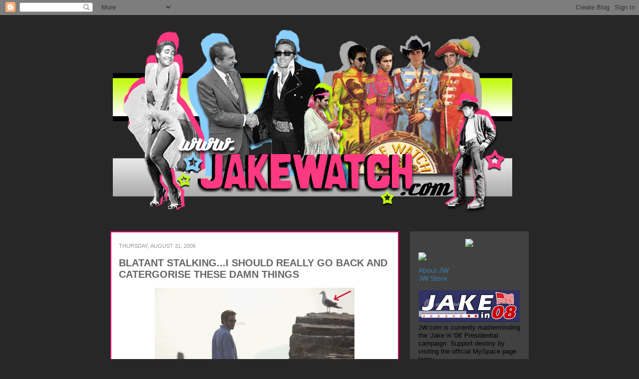

--- FILE ---
content_type: text/html; charset=UTF-8
request_url: https://jakegyllenhaalwatch.blogspot.com/2006/08/blatant-stalkingi-should-really-go.html?showComment=1157025120000
body_size: 19432
content:
<!DOCTYPE html>
<html class='v2' dir='ltr' lang='en'>
<head>
<link href='https://www.blogger.com/static/v1/widgets/4128112664-css_bundle_v2.css' rel='stylesheet' type='text/css'/>
<meta content='width=1100' name='viewport'/>
<meta content='text/html; charset=UTF-8' http-equiv='Content-Type'/>
<meta content='blogger' name='generator'/>
<link href='https://jakegyllenhaalwatch.blogspot.com/favicon.ico' rel='icon' type='image/x-icon'/>
<link href='https://jakegyllenhaalwatch.blogspot.com/2006/08/blatant-stalkingi-should-really-go.html' rel='canonical'/>
<link rel="alternate" type="application/atom+xml" title="Jake Watch | Stalking Jake Gyllenhaal Daily - Atom" href="https://jakegyllenhaalwatch.blogspot.com/feeds/posts/default" />
<link rel="alternate" type="application/rss+xml" title="Jake Watch | Stalking Jake Gyllenhaal Daily - RSS" href="https://jakegyllenhaalwatch.blogspot.com/feeds/posts/default?alt=rss" />
<link rel="service.post" type="application/atom+xml" title="Jake Watch | Stalking Jake Gyllenhaal Daily - Atom" href="https://www.blogger.com/feeds/25249736/posts/default" />

<link rel="alternate" type="application/atom+xml" title="Jake Watch | Stalking Jake Gyllenhaal Daily - Atom" href="https://jakegyllenhaalwatch.blogspot.com/feeds/115702291239208855/comments/default" />
<!--Can't find substitution for tag [blog.ieCssRetrofitLinks]-->
<link href='http://photos1.blogger.com/blogger/5405/2626/400/blantantstalkingnew.jpg' rel='image_src'/>
<meta content='https://jakegyllenhaalwatch.blogspot.com/2006/08/blatant-stalkingi-should-really-go.html' property='og:url'/>
<meta content='BLATANT STALKING...I SHOULD REALLY GO BACK AND CATERGORISE THESE DAMN THINGS' property='og:title'/>
<meta content='Aaah, we meet again, Seagull of Malevolence. I could assume that this is an act of revenge designed to make me glowing nuclear green with en...' property='og:description'/>
<meta content='https://lh3.googleusercontent.com/blogger_img_proxy/AEn0k_usDRNLRUFiKbwlJ-lQT2p0hoegI-atNN_PMUnMOCKLfwX9cPWQr8z3dpXPEabAdY5C4kh6Xdyw8-H90kvreRhuz7VY-cbRbbZxfvXXwaoO2mCRW9PjmpXnlBTTPxa1P1u5R4FLRb__Qc4KYg=w1200-h630-p-k-no-nu' property='og:image'/>
<title>Jake Watch | Stalking Jake Gyllenhaal Daily: BLATANT STALKING...I SHOULD REALLY GO BACK AND CATERGORISE THESE DAMN THINGS</title>
<style id='page-skin-1' type='text/css'><!--
/*
-----------------------------------------------
Blogger Template Style
Name:     Awesome Inc.
Designer: Tina Chen
URL:      tinachen.org
----------------------------------------------- */
/* Variable definitions
====================
<Variable name="keycolor" description="Main Color" type="color" default="#ffffff"/>
<Group description="Page" selector=".body-fauxcolumns-outer">
<Variable name="body.font" description="Font" type="font"
default="normal normal 13px Arial, Tahoma, Helvetica, FreeSans, sans-serif"/>
<Variable name="body.background.color" description="Background Color" type="color" default="#000000"/>
<Variable name="body.text.color" description="Text Color" type="color" default="#ffffff"/>
</Group>
<Group description="Links" selector=".main-inner">
<Variable name="link.color" description="Link Color" type="color" default="#888888"/>
<Variable name="link.visited.color" description="Visited Color" type="color" default="#444444"/>
<Variable name="link.hover.color" description="Hover Color" type="color" default="#cccccc"/>
</Group>
<Group description="Blog Title" selector=".header">
<Variable name="header.font" description="Title Font" type="font"
default="normal bold 40px Arial, Tahoma, Helvetica, FreeSans, sans-serif"/>
<Variable name="header.text.color" description="Title Color" type="color" default="#000000" />
<Variable name="header.background.color" description="Header Background" type="color" default="transparent" />
</Group>
<Group description="Blog Description" selector=".description">
<Variable name="description.font" description="Font" type="font"
default="normal normal 14px Arial, Tahoma, Helvetica, FreeSans, sans-serif"/>
<Variable name="description.text.color" description="Text Color" type="color"
default="#000000" />
</Group>
<Group description="Tabs Text" selector=".tabs-outer .PageList">
<Variable name="tabs.font" description="Font" type="font"
default="normal bold 14px Arial, Tahoma, Helvetica, FreeSans, sans-serif"/>
<Variable name="tabs.text.color" description="Text Color" type="color" default="#000000"/>
<Variable name="tabs.selected.text.color" description="Selected Color" type="color" default="#000000"/>
</Group>
<Group description="Tabs Background" selector=".tabs-outer .PageList">
<Variable name="tabs.background.color" description="Background Color" type="color" default="#141414"/>
<Variable name="tabs.selected.background.color" description="Selected Color" type="color" default="#444444"/>
<Variable name="tabs.border.color" description="Border Color" type="color" default="#ffffff"/>
</Group>
<Group description="Date Header" selector=".date-header">
<Variable name="date.font" description="Font" type="font"
default="normal normal 14px Arial, Tahoma, Helvetica, FreeSans, sans-serif"/>
<Variable name="date.text.color" description="Text Color" type="color" default="#666666"/>
<Variable name="date.border.color" description="Border Color" type="color" default="#ffffff"/>
</Group>
<Group description="Post Title" selector=".post">
<Variable name="post.title.font" description="Font" type="font"
default="normal bold 22px Arial, Tahoma, Helvetica, FreeSans, sans-serif"/>
<Variable name="post.title.text.color" description="Text Color" type="color" default="#000000"/>
</Group>
<Group description="Post Background" selector=".post">
<Variable name="post.background.color" description="Background Color" type="color" default="#ffffff" />
<Variable name="post.border.color" description="Border Color" type="color" default="#ffffff" />
<Variable name="post.border.bevel.color" description="Bevel Color" type="color" default="#ffffff"/>
</Group>
<Group description="Gadget Title" selector=".sidebar .widget">
<Variable name="widget.title.font" description="Font" type="font"
default="normal bold 14px Arial, Tahoma, Helvetica, FreeSans, sans-serif"/>
<Variable name="widget.title.text.color" description="Text Color" type="color" default="#999999"/>
</Group>
<Group description="Gadget Text" selector=".sidebar .widget">
<Variable name="widget.font" description="Font" type="font"
default="normal normal 14px Arial, Tahoma, Helvetica, FreeSans, sans-serif"/>
<Variable name="widget.text.color" description="Text Color" type="color" default="#999999"/>
<Variable name="widget.alternate.text.color" description="Alternate Color" type="color" default="#666666"/>
</Group>
<Group description="Gadget Links" selector=".sidebar .widget">
<Variable name="widget.link.color" description="Link Color" type="color" default="#3a7eaf"/>
<Variable name="widget.link.visited.color" description="Visited Color" type="color" default="#3a7eaf"/>
<Variable name="widget.link.hover.color" description="Hover Color" type="color" default="#ffffff"/>
</Group>
<Group description="Gadget Background" selector=".sidebar .widget">
<Variable name="widget.background.color" description="Background Color" type="color" default="#999999"/>
<Variable name="widget.border.color" description="Border Color" type="color" default="#222222"/>
<Variable name="widget.border.bevel.color" description="Bevel Color" type="color" default="#000000"/>
</Group>
<Group description="Sidebar Background" selector=".column-left-inner .column-right-inner">
<Variable name="widget.outer.background.color" description="Background Color" type="color" default="transparent" />
</Group>
<Group description="Images" selector=".main-inner">
<Variable name="image.background.color" description="Background Color" type="color" default="transparent"/>
<Variable name="image.border.color" description="Border Color" type="color" default="transparent"/>
</Group>
<Group description="Feed" selector=".blog-feeds">
<Variable name="feed.text.color" description="Text Color" type="color" default="#000000"/>
</Group>
<Group description="Feed Links" selector=".blog-feeds">
<Variable name="feed.link.color" description="Link Color" type="color" default="#3a7eaf"/>
<Variable name="feed.link.visited.color" description="Visited Color" type="color" default="#3a7eaf"/>
<Variable name="feed.link.hover.color" description="Hover Color" type="color" default="#ffffff"/>
</Group>
<Group description="Pager" selector=".blog-pager">
<Variable name="pager.background.color" description="Background Color" type="color" default="#ffffff" />
</Group>
<Group description="Footer" selector=".footer-outer">
<Variable name="footer.background.color" description="Background Color" type="color" default="#414141" />
<Variable name="footer.text.color" description="Text Color" type="color" default="#000000" />
</Group>
<Variable name="title.shadow.spread" description="Title Shadow" type="length" default="-1px"/>
<Variable name="body.background" description="Body Background" type="background"
color="#282728"
default="$(color) none repeat scroll top left"/>
<Variable name="tabs.background.gradient" description="Tabs Background Gradient" type="url"
default="none"/>
<Variable name="header.background.gradient" description="Header Background Gradient" type="url" default="none" />
<Variable name="header.padding.top" description="Header Top Padding" type="length" default="22px" />
<Variable name="header.margin.top" description="Header Top Margin" type="length" default="0" />
<Variable name="header.margin.bottom" description="Header Bottom Margin" type="length" default="0" />
<Variable name="widget.padding.top" description="Widget Padding Top" type="length" default="8px" />
<Variable name="widget.padding.side" description="Widget Padding Side" type="length" default="0px" />
<Variable name="widget.outer.margin.top" description="Widget Top Margin" type="length" default="0" />
<Variable name="widget.outer.background.gradient" description="Gradient" type="url" default="none" />
<Variable name="widget.border.radius" description="Gadget Border Radius" type="length" default="0" />
<Variable name="outer.shadow.spread" description="Outer Shadow Size" type="length" default="0" />
<Variable name="date.header.border.radius.top" description="Date Header Border Radius Top" type="length" default="0" />
<Variable name="date.header.position" description="Date Header Position" type="length" default="15px" />
<Variable name="date.space" description="Date Space" type="length" default="30px" />
<Variable name="date.position" description="Date Float" type="string" default="static" />
<Variable name="date.padding.bottom" description="Date Padding Bottom" type="length" default="0" />
<Variable name="date.border.size" description="Date Border Size" type="length" default="0" />
<Variable name="date.background" description="Date Background" type="background" color="transparent"
default="$(color) none no-repeat scroll top left" />
<Variable name="date.last.space.bottom" description="Date Last Space Bottom" type="length"
default="20px" />
<Variable name="date.last.border.radius.bottom" description="Date Last bottom radius" type="length" default="0" />
<Variable name="post.first.padding.top" description="First Post Padding Top" type="length" default="0" />
<Variable name="image.shadow.spread" description="Image Shadow Size" type="length" default="0"/>
<Variable name="image.border.radius" description="Image Border Radius" type="length" default="0"/>
<Variable name="separator.outdent" description="Separator Outdent" type="length" default="15px" />
<Variable name="title.separator.border.size" description="Widget Title Border Size" type="length" default="2px" />
<Variable name="list.separator.border.size" description="List Separator Border Size" type="length" default="1px" />
<Variable name="shadow.spread" description="Shadow Size" type="length" default="0"/>
<Variable name="startSide" description="Side where text starts in blog language" type="automatic" default="left"/>
<Variable name="endSide" description="Side where text ends in blog language" type="automatic" default="right"/>
<Variable name="date.side" description="Side where date header is placed" type="string" default="right"/>
<Variable name="pager.border.radius.top" description="Pager Border Top Radius" type="length" default="0" />
<Variable name="pager.space.top" description="Pager Top Space" type="length" default="1em" />
<Variable name="footer.background.gradient" description="Background Gradient" type="url" default="none" />
*/
/* Content
----------------------------------------------- */
body {
font: normal normal 13px Verdana, Geneva, sans-serif;;
color: #000000;
background: #282728 none repeat scroll top left;
}
html body .content-outer {
min-width: 0;
max-width: 100%;
width: 100%;
}
a:link {
text-decoration: none;
color: #3a7eaf;
}
a:visited {
text-decoration: none;
color: #3a7eaf;
}
a:hover {
text-decoration: underline;
color: #ffffff;
}
.body-fauxcolumn-outer .cap-top {
position: absolute;
z-index: 1;
height: 276px;
width: 100%;
}
/* Columns
----------------------------------------------- */
.content-inner {
padding: 0;
}
.header-inner .section {
margin: 0 16px;
}
.tabs-inner .section {
margin: 0 16px;
}
.main-inner {
padding-top: 30px;
}
.main-inner .column-center-inner,
.main-inner .column-left-inner,
.main-inner .column-right-inner {
padding: 0 0px;
}
*+html body .main-inner .column-center-inner {
margin-top: -30px;
}
#layout .main-inner .column-center-inner {
margin-top: 0;
}
/* Header
----------------------------------------------- */
.header-outer {
margin: 0 0 0 0;
}
.Header h1 {
font: normal bold 40px Verdana, Geneva, sans-serif;;
color: #000000;
text-shadow: 0 0 -1px #000000;
}
.Header h1 a {
color: #000000;
}
.Header .description {
font: normal normal 14px Arial, Tahoma, Helvetica, FreeSans, sans-serif;
color: #000000;
}
.header-inner .Header .titlewrapper,
.header-inner .Header .descriptionwrapper {
padding-left: 0;
padding-right: 0;
margin-bottom: 0;
}
.header-inner .Header .titlewrapper {
padding-top: 22px;
}
/* Tabs
----------------------------------------------- */
.tabs-outer {
overflow: hidden;
position: relative;
}
#layout .tabs-outer {
overflow: visible;
}
.tabs-cap-top, .tabs-cap-bottom {
position: absolute;
width: 100%;
border-top: 2px solid #444444;
}
.tabs-cap-bottom {
bottom: 0;
}
.tabs-inner .widget li a {
display: inline-block;
margin: 0;
padding: .6em 1.5em;
font: normal bold 14px Arial, Tahoma, Helvetica, FreeSans, sans-serif;
color: #000000;
border-top: 2px solid #444444;
border-bottom: 2px solid #444444;
border-left: 2px solid #444444;
}
.tabs-inner .widget li:last-child a {
border-right: 2px solid #444444;
}
/* Headings
----------------------------------------------- */
h2 {
font: normal bold 14px Verdana, Geneva, sans-serif;;
color: #ffffff;
}
/* Widgets
----------------------------------------------- */
.main-inner .section {
margin: 0 27px;
padding: 0;
}
.main-inner .column-left-outer,
.main-inner .column-right-outer {
margin-top: 0;
}
#layout .main-inner .column-left-outer,
#layout .main-inner .column-right-outer {
margin-top: 0;
}
.main-inner .column-left-inner,
.main-inner .column-right-inner {
background: #282728 repeat 0 0;
-moz-box-shadow: 0 0 0 rgba(0, 0, 0, .2);
-webkit-box-shadow: 0 0 0 rgba(0, 0, 0, .2);
-goog-ms-box-shadow: 0 0 0 rgba(0, 0, 0, .2);
box-shadow: 0 0 0 rgba(0, 0, 0, .2);
-moz-border-radius: 0;
-webkit-border-radius: 0;
-goog-ms-border-radius: 0;
border-radius: 0;
}
#layout .main-inner .column-left-inner,
#layout .main-inner .column-right-inner {
margin-top: 0;
}
.sidebar .widget {
font: normal normal 14px Verdana, Geneva, sans-serif;;
color: #999999;
}
.sidebar .widget a:link {
color: #3a7eaf;
}
.sidebar .widget a:visited {
color: #3a7eaf;
}
.sidebar .widget a:hover {
color: #ffffff;
}
.sidebar .widget h2 {
text-shadow: 0 0 -1px #000000;
}
.main-inner .widget {
background-color: #414141;
border-top: 15px solid #414141;
border-right: 2px solid #414141;
border-left: 2px solid #414141;
border-bottom: 2px solid #414141;
padding: 0 15px 8px;
margin: 0px -16px;
-moz-box-shadow: 0 0 0px rgba(0, 0, 0, .2);
-webkit-box-shadow: 0 0 0px rgba(0, 0, 0, .2);
-goog-ms-box-shadow: 0 0 0px rgba(0, 0, 0, .2);
box-shadow: 0 0 0px rgba(0, 0, 0, .2);
-moz-border-radius: 0;
-webkit-border-radius: 0;
-goog-ms-border-radius: 0;
border-radius: 0;
}
.main-inner .widget h2 {
margin: 0 -0px;
padding: .6em 0px .5em;
border-bottom: 2px solid transparent;
}
.footer-inner .widget h2 {
padding: 0 0 .4em;
border-bottom: 0px solid #414141;
}
.main-inner .widget h2 + div, .footer-inner .widget h2 + div {
border-top: 2px solid #ffffff;
padding-top: 8px;
}
.main-inner .widget .widget-content {
margin: 0 -0px;
padding: 0px 0px 0;
}
.main-inner .widget ul, .main-inner .widget #ArchiveList ul.flat {
margin: -8px -15px 0;
padding: 0;
list-style: none;
}
.main-inner .widget #ArchiveList {
margin: -8px 0 0;
}
.main-inner .widget ul li, .main-inner .widget #ArchiveList ul.flat li {
padding: .5em 15px;
text-indent: 0;
color: #414141;
border-top: 1px solid #414141;
border-bottom: 0px solid #414141;
}
.main-inner .widget #ArchiveList ul li {
padding-top: .25em;
padding-bottom: .25em;
}
.main-inner .widget ul li:first-child, .main-inner .widget #ArchiveList ul.flat li:first-child {
border-top: none;
}
.main-inner .widget ul li:last-child, .main-inner .widget #ArchiveList ul.flat li:last-child {
border-bottom: none;
}
.post-body {
position: relative;
}
.main-inner .widget .post-body ul {
padding: 0 2.5em;
margin: .5em 0;
list-style: disc;
}
.main-inner .widget .post-body ul li {
padding: 0.25em 0;
margin-bottom: .25em;
color: #414141;
border: none;
}
.footer-inner .widget ul {
padding: 0;
list-style: none;
}
.widget .zippy {
color: #666666;
}
/* Posts
----------------------------------------------- */
body .main-inner .Blog {
padding: 0px;
margin-bottom: 1em;
background-color: transparent;
border: none;
-moz-box-shadow: 0 0 0 rgba(0, 0, 0, 0);
-webkit-box-shadow: 0 0 0 rgba(0, 0, 0, 0);
-goog-ms-box-shadow: 0 0 0 rgba(0, 0, 0, 0);
box-shadow: 0 0 0 rgba(0, 0, 0, 0);
}
.main-inner .section:last-child .Blog:last-child {
padding: 0;
margin-bottom: 1em;
}
.main-inner .widget h2.date-header {
margin: 15px -15px 0px;
padding: 0 0 0 0;
font: normal normal 11px Verdana, Geneva, sans-serif;;
color: #999999;
text-transform:uppercase;
background: transparent none no-repeat scroll top left;
border-top: 0 solid #444444;
border-bottom: 2px solid transparent;
-moz-border-radius-topleft: 0;
-moz-border-radius-topright: 0;
-webkit-border-top-left-radius: 0;
-webkit-border-top-right-radius: 0;
border-top-left-radius: 0;
border-top-right-radius: 0;
position: static;
bottom: 100%;
right: 15px;
text-shadow: 0 0 -1px #000000;
}
.main-inner .widget h2.date-header span {
font: normal normal 11px Verdana, Geneva, sans-serif;;
display: block;
padding: .5em 15px;
border-left: 0 solid #444444;
border-right: 0 solid #444444;
}
.date-outer {
position: relative;
margin: 30px 0 20px;
padding: 0 15px;
background-color: #ffffff;
border: 2px solid #f30c74;
-moz-box-shadow: 0 0 0px rgba(0, 0, 0, .2);
-webkit-box-shadow: 0 0 0px rgba(0, 0, 0, .2);
-goog-ms-box-shadow: 0 0 0px rgba(0, 0, 0, .2);
box-shadow: 0 0 0px rgba(0, 0, 0, .2);
-moz-border-radius: 0;
-webkit-border-radius: 0;
-goog-ms-border-radius: 0;
border-radius: 0;
}
.date-outer:first-child {
margin-top: 0;
}
.date-outer:last-child {
margin-bottom: 20px;
-moz-border-radius-bottomleft: 0;
-moz-border-radius-bottomright: 0;
-webkit-border-bottom-left-radius: 0;
-webkit-border-bottom-right-radius: 0;
-goog-ms-border-bottom-left-radius: 0;
-goog-ms-border-bottom-right-radius: 0;
border-bottom-left-radius: 0;
border-bottom-right-radius: 0;
}
.date-posts {
margin: 0 -0px;
padding: 0 0px;
clear: both;
}
.post-outer, .inline-ad {
border-top: 5px solid #eeeeee;
margin: 0 -0px;
padding: 5px 0px;
}
.post-outer {
padding-bottom: 10px;
}
.post-outer:first-child {
padding-top: 0;
border-top: none;
}
.post-outer:last-child, .inline-ad:last-child {
border-bottom: none;
}
.post-body {
position: relative;
}
.post-body img {
padding: px;
background: transparent;
border: 2px solid transparent;
-moz-box-shadow: 0 0 0 rgba(0, 0, 0, .2);
-webkit-box-shadow: 0 0 0 rgba(0, 0, 0, .2);
box-shadow: 0 0 0 rgba(0, 0, 0, .2);
-moz-border-radius: 0;
-webkit-border-radius: 0;
border-radius: 0;
}
h3.post-title, h4 {
font: normal bold 20px Verdana, Geneva, sans-serif;;
color: #666666;
}
h3.post-title a {
font: normal bold 20px Verdana, Geneva, sans-serif;;
color: #666666;
}
h3.post-title a:hover {
color: #ffffff;
text-decoration: underline;
}
.post-header {
margin: 0 0 1em;
}
.post-body {
line-height: 1.4;
}
.post-outer h2 {
color: #000000;
}
.post-footer {
margin: 1.5em 0 0;
font-size: 78%;
text-transform:uppercase;
}
#blog-pager {
padding: 0px;
font-size: 120%;
background-color: #414141;
border: 2px solid #414141;
-moz-box-shadow: 0 0 0px rgba(0, 0, 0, .2);
-webkit-box-shadow: 0 0 0px rgba(0, 0, 0, .2);
-goog-ms-box-shadow: 0 0 0px rgba(0, 0, 0, .2);
box-shadow: 0 0 0px rgba(0, 0, 0, .2);
-moz-border-radius: 0;
-webkit-border-radius: 0;
-goog-ms-border-radius: 0;
border-radius: 0;
-moz-border-radius-topleft: 0;
-moz-border-radius-topright: 0;
-webkit-border-top-left-radius: 0;
-webkit-border-top-right-radius: 0;
-goog-ms-border-top-left-radius: 0;
-goog-ms-border-top-right-radius: 0;
border-top-left-radius: 0;
border-top-right-radius-topright: 0;
margin-top: 1em;
}
.blog-feeds, .post-feeds {
margin: 1em 0;
text-align: center;
color: #000000;
}
.blog-feeds a, .post-feeds a {
color: #3a7eaf;
}
.blog-feeds a:visited, .post-feeds a:visited {
color: #3a7eaf;
}
.blog-feeds a:hover, .post-feeds a:hover {
color: #ffffff;
}
.post-outer .comments {
margin-top: 2em;
}
/* Footer
----------------------------------------------- */
.footer-outer {
margin: -0px 0 -1px;
padding: 0px 0 0;
color: #000000;
overflow: hidden;
}
.footer-fauxborder-left {
border-top: 2px solid #ffffff;
}
-moz-box-shadow: 0 0 0px rgba(0, 0, 0, .2);
-webkit-box-shadow: 0 0 0px rgba(0, 0, 0, .2);
-goog-ms-box-shadow: 0 0 0px rgba(0, 0, 0, .2);
box-shadow: 0 0 0px rgba(0, 0, 0, .2);
margin: 0 -0px;
}

--></style>
<style id='template-skin-1' type='text/css'><!--
body {
min-width: 860px;
}
.content-outer, .content-fauxcolumn-outer, .region-inner {
min-width: 860px;
max-width: 860px;
_width: 860px;
}
.main-inner .columns {
padding-left: 0px;
padding-right: 260px;
}
.main-inner .fauxcolumn-center-outer {
left: 0px;
right: 260px;
/* IE6 does not respect left and right together */
_width: expression(this.parentNode.offsetWidth -
parseInt("0px") -
parseInt("260px") + 'px');
}
.main-inner .fauxcolumn-left-outer {
width: 0px;
}
.main-inner .fauxcolumn-right-outer {
width: 260px;
}
.main-inner .column-left-outer {
width: 0px;
right: 100%;
margin-left: -0px;
}
.main-inner .column-right-outer {
width: 260px;
margin-right: -260px;
}
#layout {
min-width: 0;
}
#layout .content-outer {
min-width: 0;
width: 800px;
}
#layout .region-inner {
min-width: 0;
width: auto;
}
body#layout div.add_widget {
padding: 8px;
}
body#layout div.add_widget a {
margin-left: 32px;
}
--></style>
<link href='https://www.blogger.com/dyn-css/authorization.css?targetBlogID=25249736&amp;zx=476c9e46-cede-44a5-ad71-085a8090f284' media='none' onload='if(media!=&#39;all&#39;)media=&#39;all&#39;' rel='stylesheet'/><noscript><link href='https://www.blogger.com/dyn-css/authorization.css?targetBlogID=25249736&amp;zx=476c9e46-cede-44a5-ad71-085a8090f284' rel='stylesheet'/></noscript>
<meta name='google-adsense-platform-account' content='ca-host-pub-1556223355139109'/>
<meta name='google-adsense-platform-domain' content='blogspot.com'/>

</head>
<body class='loading'>
<div class='navbar section' id='navbar' name='Navbar'><div class='widget Navbar' data-version='1' id='Navbar1'><script type="text/javascript">
    function setAttributeOnload(object, attribute, val) {
      if(window.addEventListener) {
        window.addEventListener('load',
          function(){ object[attribute] = val; }, false);
      } else {
        window.attachEvent('onload', function(){ object[attribute] = val; });
      }
    }
  </script>
<div id="navbar-iframe-container"></div>
<script type="text/javascript" src="https://apis.google.com/js/platform.js"></script>
<script type="text/javascript">
      gapi.load("gapi.iframes:gapi.iframes.style.bubble", function() {
        if (gapi.iframes && gapi.iframes.getContext) {
          gapi.iframes.getContext().openChild({
              url: 'https://www.blogger.com/navbar/25249736?po\x3d115702291239208855\x26origin\x3dhttps://jakegyllenhaalwatch.blogspot.com',
              where: document.getElementById("navbar-iframe-container"),
              id: "navbar-iframe"
          });
        }
      });
    </script><script type="text/javascript">
(function() {
var script = document.createElement('script');
script.type = 'text/javascript';
script.src = '//pagead2.googlesyndication.com/pagead/js/google_top_exp.js';
var head = document.getElementsByTagName('head')[0];
if (head) {
head.appendChild(script);
}})();
</script>
</div></div>
<div class='body-fauxcolumns'>
<div class='fauxcolumn-outer body-fauxcolumn-outer'>
<div class='cap-top'>
<div class='cap-left'></div>
<div class='cap-right'></div>
</div>
<div class='fauxborder-left'>
<div class='fauxborder-right'></div>
<div class='fauxcolumn-inner'>
</div>
</div>
<div class='cap-bottom'>
<div class='cap-left'></div>
<div class='cap-right'></div>
</div>
</div>
</div>
<div class='content'>
<div class='content-fauxcolumns'>
<div class='fauxcolumn-outer content-fauxcolumn-outer'>
<div class='cap-top'>
<div class='cap-left'></div>
<div class='cap-right'></div>
</div>
<div class='fauxborder-left'>
<div class='fauxborder-right'></div>
<div class='fauxcolumn-inner'>
</div>
</div>
<div class='cap-bottom'>
<div class='cap-left'></div>
<div class='cap-right'></div>
</div>
</div>
</div>
<div class='content-outer'>
<div class='content-cap-top cap-top'>
<div class='cap-left'></div>
<div class='cap-right'></div>
</div>
<div class='fauxborder-left content-fauxborder-left'>
<div class='fauxborder-right content-fauxborder-right'></div>
<div class='content-inner'>
<header>
<div class='header-outer'>
<div class='header-cap-top cap-top'>
<div class='cap-left'></div>
<div class='cap-right'></div>
</div>
<div class='fauxborder-left header-fauxborder-left'>
<div class='fauxborder-right header-fauxborder-right'></div>
<div class='region-inner header-inner'>
<div class='header section' id='header' name='Header'><div class='widget Header' data-version='1' id='Header1'>
<div id='header-inner'>
<a href='https://jakegyllenhaalwatch.blogspot.com/' style='display: block'>
<img alt='Jake Watch | Stalking Jake Gyllenhaal Daily' height='404px; ' id='Header1_headerimg' src='https://blogger.googleusercontent.com/img/b/R29vZ2xl/AVvXsEhEPyAD0LucNM1OUhU2hJka0d46TU-HHuuoeI83rGGQ6o61le4Sa2MjLTqC_ZJvF4a8l7uP3-xHHMBGJLi9TfedUDcZYx6gg3Xa1U4qP1viBGq1SmivI6tY0CIq3oZuz526XxZIJw/s1600/sgtbannergrey800+2012.png' style='display: block' width='800px; '/>
</a>
</div>
</div></div>
</div>
</div>
<div class='header-cap-bottom cap-bottom'>
<div class='cap-left'></div>
<div class='cap-right'></div>
</div>
</div>
</header>
<div class='tabs-outer'>
<div class='tabs-cap-top cap-top'>
<div class='cap-left'></div>
<div class='cap-right'></div>
</div>
<div class='fauxborder-left tabs-fauxborder-left'>
<div class='fauxborder-right tabs-fauxborder-right'></div>
<div class='region-inner tabs-inner'>
<div class='tabs no-items section' id='crosscol' name='Cross-Column'></div>
<div class='tabs no-items section' id='crosscol-overflow' name='Cross-Column 2'></div>
</div>
</div>
<div class='tabs-cap-bottom cap-bottom'>
<div class='cap-left'></div>
<div class='cap-right'></div>
</div>
</div>
<div class='main-outer'>
<div class='main-cap-top cap-top'>
<div class='cap-left'></div>
<div class='cap-right'></div>
</div>
<div class='fauxborder-left main-fauxborder-left'>
<div class='fauxborder-right main-fauxborder-right'></div>
<div class='region-inner main-inner'>
<div class='columns fauxcolumns'>
<div class='fauxcolumn-outer fauxcolumn-center-outer'>
<div class='cap-top'>
<div class='cap-left'></div>
<div class='cap-right'></div>
</div>
<div class='fauxborder-left'>
<div class='fauxborder-right'></div>
<div class='fauxcolumn-inner'>
</div>
</div>
<div class='cap-bottom'>
<div class='cap-left'></div>
<div class='cap-right'></div>
</div>
</div>
<div class='fauxcolumn-outer fauxcolumn-left-outer'>
<div class='cap-top'>
<div class='cap-left'></div>
<div class='cap-right'></div>
</div>
<div class='fauxborder-left'>
<div class='fauxborder-right'></div>
<div class='fauxcolumn-inner'>
</div>
</div>
<div class='cap-bottom'>
<div class='cap-left'></div>
<div class='cap-right'></div>
</div>
</div>
<div class='fauxcolumn-outer fauxcolumn-right-outer'>
<div class='cap-top'>
<div class='cap-left'></div>
<div class='cap-right'></div>
</div>
<div class='fauxborder-left'>
<div class='fauxborder-right'></div>
<div class='fauxcolumn-inner'>
</div>
</div>
<div class='cap-bottom'>
<div class='cap-left'></div>
<div class='cap-right'></div>
</div>
</div>
<!-- corrects IE6 width calculation -->
<div class='columns-inner'>
<div class='column-center-outer'>
<div class='column-center-inner'>
<div class='main section' id='main' name='Main'><div class='widget Blog' data-version='1' id='Blog1'>
<div class='blog-posts hfeed'>

          <div class="date-outer">
        
<h2 class='date-header'><span>Thursday, August 31, 2006</span></h2>

          <div class="date-posts">
        
<div class='post-outer'>
<div class='post hentry'>
<a name='115702291239208855'></a>
<h3 class='post-title entry-title'>
<a href='https://jakegyllenhaalwatch.blogspot.com/2006/08/blatant-stalkingi-should-really-go.html'>BLATANT STALKING...I SHOULD REALLY GO BACK AND CATERGORISE THESE DAMN THINGS</a>
</h3>
<div class='post-header'>
<div class='post-header-line-1'></div>
</div>
<div class='post-body entry-content'>
<a href="//photos1.blogger.com/blogger/5405/2626/1600/blantantstalkingnew.jpg"><img alt="" border="0" src="//photos1.blogger.com/blogger/5405/2626/400/blantantstalkingnew.jpg" style="DISPLAY: block; MARGIN: 0px auto 10px; CURSOR: hand; TEXT-ALIGN: center"></a>Aaah, we meet again, Seagull of Malevolence. I could assume that this is an act of revenge designed to make me glowing nuclear green with envy...but no, I'm not <em>that</em> self involved. I realise the world doesn't revolve around me. It obviously revolves around Jake Gyllenhaal. I can see this is merely a case of BLATANT STALKING.<br /><br />I can accept that this is in no way a retaliation to that time you flew into the back of my head on Aberdovey beach. Remember that? I am also going to make no connection between this and that time you sent one of your blackbird minions into my bedroom to scare the living fuck out of me which resulted in a trip to the A&E.<br /><br />Nah. I'm cool. Just know that I hate you Seagull of Malevolence and I will seek my vengeance. Especially after this stunt.
<div style='clear: both;'></div>
</div>
<div class='post-footer'>
<div class='post-footer-line post-footer-line-1'><span class='post-author vcard'>
Posted by
<span class='fn'>britpopbaby</span>
</span>
<span class='post-timestamp'>
at
<a class='timestamp-link' href='https://jakegyllenhaalwatch.blogspot.com/2006/08/blatant-stalkingi-should-really-go.html' rel='bookmark' title='permanent link'><abbr class='published' title='2006-08-31T11:58:00+01:00'>11:58 AM</abbr></a>
</span>
<span class='post-comment-link'>
</span>
<span class='post-icons'>
<span class='item-action'>
<a href='https://www.blogger.com/email-post/25249736/115702291239208855' title='Email Post'>
<img alt="" class="icon-action" height="13" src="//img1.blogblog.com/img/icon18_email.gif" width="18">
</a>
</span>
<span class='item-control blog-admin pid-823673499'>
<a href='https://www.blogger.com/post-edit.g?blogID=25249736&postID=115702291239208855&from=pencil' title='Edit Post'>
<img alt='' class='icon-action' height='18' src='https://resources.blogblog.com/img/icon18_edit_allbkg.gif' width='18'/>
</a>
</span>
</span>
<div class='post-share-buttons'>
<a class='goog-inline-block share-button sb-email' href='https://www.blogger.com/share-post.g?blogID=25249736&postID=115702291239208855&target=email' target='_blank' title='Email This'><span class='share-button-link-text'>Email This</span></a><a class='goog-inline-block share-button sb-blog' href='https://www.blogger.com/share-post.g?blogID=25249736&postID=115702291239208855&target=blog' onclick='window.open(this.href, "_blank", "height=270,width=475"); return false;' target='_blank' title='BlogThis!'><span class='share-button-link-text'>BlogThis!</span></a><a class='goog-inline-block share-button sb-twitter' href='https://www.blogger.com/share-post.g?blogID=25249736&postID=115702291239208855&target=twitter' target='_blank' title='Share to X'><span class='share-button-link-text'>Share to X</span></a><a class='goog-inline-block share-button sb-facebook' href='https://www.blogger.com/share-post.g?blogID=25249736&postID=115702291239208855&target=facebook' onclick='window.open(this.href, "_blank", "height=430,width=640"); return false;' target='_blank' title='Share to Facebook'><span class='share-button-link-text'>Share to Facebook</span></a><a class='goog-inline-block share-button sb-pinterest' href='https://www.blogger.com/share-post.g?blogID=25249736&postID=115702291239208855&target=pinterest' target='_blank' title='Share to Pinterest'><span class='share-button-link-text'>Share to Pinterest</span></a>
</div>
</div>
<div class='post-footer-line post-footer-line-2'><span class='post-labels'>
</span>
</div>
<div class='post-footer-line post-footer-line-3'><span class='post-location'>
</span>
</div>
</div>
</div>
<div class='comments' id='comments'>
<a name='comments'></a>
<h4>23 comments:</h4>
<div id='Blog1_comments-block-wrapper'>
<dl class='' id='comments-block'>
<dt class='comment-author blogger-comment-icon' id='c115702326255102046'>
<a name='c115702326255102046'></a>
<a href='https://www.blogger.com/profile/17016530815936258273' rel='nofollow'>Jess</a>
said...
</dt>
<dd class='comment-body' id='Blog1_cmt-115702326255102046'>
<p>
This is CLASSIC!<BR/><BR/><I>Seagull of Malevolence</I><BR/><BR/>LMAO!!
</p>
</dd>
<dd class='comment-footer'>
<span class='comment-timestamp'>
<a href='https://jakegyllenhaalwatch.blogspot.com/2006/08/blatant-stalkingi-should-really-go.html?showComment=1157023260000#c115702326255102046' title='comment permalink'>
12:21 PM GMT+1
</a>
<span class='item-control blog-admin pid-1693351022'>
<a class='comment-delete' href='https://www.blogger.com/comment/delete/25249736/115702326255102046' title='Delete Comment'>
<img src='https://resources.blogblog.com/img/icon_delete13.gif'/>
</a>
</span>
</span>
</dd>
<dt class='comment-author blogger-comment-icon' id='c115702495266712796'>
<a name='c115702495266712796'></a>
<a href='https://www.blogger.com/profile/15198455465405759241' rel='nofollow'>salailama</a>
said...
</dt>
<dd class='comment-body' id='Blog1_cmt-115702495266712796'>
<p>
ugh, i hate birds. seagulls, esp are such a nuisance, like flying rodents. i can hear them now...<BR/>"Mine! Mine! Mine! Mine! Mine!"
</p>
</dd>
<dd class='comment-footer'>
<span class='comment-timestamp'>
<a href='https://jakegyllenhaalwatch.blogspot.com/2006/08/blatant-stalkingi-should-really-go.html?showComment=1157024940000#c115702495266712796' title='comment permalink'>
12:49 PM GMT+1
</a>
<span class='item-control blog-admin pid-1402332042'>
<a class='comment-delete' href='https://www.blogger.com/comment/delete/25249736/115702495266712796' title='Delete Comment'>
<img src='https://resources.blogblog.com/img/icon_delete13.gif'/>
</a>
</span>
</span>
</dd>
<dt class='comment-author anon-comment-icon' id='c115702646231922212'>
<a name='c115702646231922212'></a>
Anonymous
said...
</dt>
<dd class='comment-body' id='Blog1_cmt-115702646231922212'>
<p>
This reminds me of the scene in the movie where the kids are singing that song, the teacher looks out the window and sees ALL those blackbirds beginning to assemble on the playground for the assault.. there are millions...and then the children leave very quietly, except someone screams and the birds attack and the teacher gets pecked to death...they always seem to send one sinister gull ahead for recon...I'm worried....do they have these things on MV?
</p>
</dd>
<dd class='comment-footer'>
<span class='comment-timestamp'>
<a href='https://jakegyllenhaalwatch.blogspot.com/2006/08/blatant-stalkingi-should-really-go.html?showComment=1157026440000#c115702646231922212' title='comment permalink'>
1:14 PM GMT+1
</a>
<span class='item-control blog-admin pid-367632114'>
<a class='comment-delete' href='https://www.blogger.com/comment/delete/25249736/115702646231922212' title='Delete Comment'>
<img src='https://resources.blogblog.com/img/icon_delete13.gif'/>
</a>
</span>
</span>
</dd>
<dt class='comment-author blogger-comment-icon' id='c115702851955887637'>
<a name='c115702851955887637'></a>
<a href='https://www.blogger.com/profile/03970160938991513702' rel='nofollow'>mrs_dalloway</a>
said...
</dt>
<dd class='comment-body' id='Blog1_cmt-115702851955887637'>
<p>
Hey,remember the bird webcam?I think I miss it.<BR/><BR/>About seagulls in general,I like them cause I think they look poetic.However,this one in particular is more active and more involved than it should,so..dude,keep the distance!
</p>
</dd>
<dd class='comment-footer'>
<span class='comment-timestamp'>
<a href='https://jakegyllenhaalwatch.blogspot.com/2006/08/blatant-stalkingi-should-really-go.html?showComment=1157028480000#c115702851955887637' title='comment permalink'>
1:48 PM GMT+1
</a>
<span class='item-control blog-admin pid-41352310'>
<a class='comment-delete' href='https://www.blogger.com/comment/delete/25249736/115702851955887637' title='Delete Comment'>
<img src='https://resources.blogblog.com/img/icon_delete13.gif'/>
</a>
</span>
</span>
</dd>
<dt class='comment-author blogger-comment-icon' id='c115702922736885853'>
<a name='c115702922736885853'></a>
<a href='https://www.blogger.com/profile/05176712913154679740' rel='nofollow'>Anna</a>
said...
</dt>
<dd class='comment-body' id='Blog1_cmt-115702922736885853'>
<p>
Seagulls are nothing but rats with wings. How dare they approach The Sex and The Father of The Sex in such a disrespectful way???<BR/><BR/>;-)
</p>
</dd>
<dd class='comment-footer'>
<span class='comment-timestamp'>
<a href='https://jakegyllenhaalwatch.blogspot.com/2006/08/blatant-stalkingi-should-really-go.html?showComment=1157029200000#c115702922736885853' title='comment permalink'>
2:00 PM GMT+1
</a>
<span class='item-control blog-admin pid-1234994601'>
<a class='comment-delete' href='https://www.blogger.com/comment/delete/25249736/115702922736885853' title='Delete Comment'>
<img src='https://resources.blogblog.com/img/icon_delete13.gif'/>
</a>
</span>
</span>
</dd>
<dt class='comment-author blog-author blogger-comment-icon' id='c115703061709091204'>
<a name='c115703061709091204'></a>
<a href='https://www.blogger.com/profile/13761434453341152193' rel='nofollow'>Becky Heineke</a>
said...
</dt>
<dd class='comment-body' id='Blog1_cmt-115703061709091204'>
<p>
TBL, I had a similar experience with a great blue heron, a bird which is three feet tall.  You can only imagine that horrors that go along with a bird of that size.  I realize now it was the bird community trying to stop me from my future work as a Jake Watch agent, but I would never have known were it not for this post.  Excellent work, brits!
</p>
</dd>
<dd class='comment-footer'>
<span class='comment-timestamp'>
<a href='https://jakegyllenhaalwatch.blogspot.com/2006/08/blatant-stalkingi-should-really-go.html?showComment=1157030580000#c115703061709091204' title='comment permalink'>
2:23 PM GMT+1
</a>
<span class='item-control blog-admin pid-594011822'>
<a class='comment-delete' href='https://www.blogger.com/comment/delete/25249736/115703061709091204' title='Delete Comment'>
<img src='https://resources.blogblog.com/img/icon_delete13.gif'/>
</a>
</span>
</span>
</dd>
<dt class='comment-author blogger-comment-icon' id='c115703138134979683'>
<a name='c115703138134979683'></a>
<a href='https://www.blogger.com/profile/06902165640305276490' rel='nofollow'>cina</a>
said...
</dt>
<dd class='comment-body' id='Blog1_cmt-115703138134979683'>
<p>
LMAO!!! Brilliant. :-D
</p>
</dd>
<dd class='comment-footer'>
<span class='comment-timestamp'>
<a href='https://jakegyllenhaalwatch.blogspot.com/2006/08/blatant-stalkingi-should-really-go.html?showComment=1157031360000#c115703138134979683' title='comment permalink'>
2:36 PM GMT+1
</a>
<span class='item-control blog-admin pid-1145115567'>
<a class='comment-delete' href='https://www.blogger.com/comment/delete/25249736/115703138134979683' title='Delete Comment'>
<img src='https://resources.blogblog.com/img/icon_delete13.gif'/>
</a>
</span>
</span>
</dd>
<dt class='comment-author blogger-comment-icon' id='c115703155694527716'>
<a name='c115703155694527716'></a>
<a href='https://www.blogger.com/profile/15198455465405759241' rel='nofollow'>salailama</a>
said...
</dt>
<dd class='comment-body' id='Blog1_cmt-115703155694527716'>
<p>
i read that the denise richards-richie sambora balcony photos were taken by paparazzi posing as DIVERS, so they had no idea they were being stalked. i was like, WTF, they hire divers for this stuff now? what's next, seagulls? indeed, is that a blinking red light i see in the beak? agents, we have some serious work to do to guard the gyllenfamily from these evil birds!
</p>
</dd>
<dd class='comment-footer'>
<span class='comment-timestamp'>
<a href='https://jakegyllenhaalwatch.blogspot.com/2006/08/blatant-stalkingi-should-really-go.html?showComment=1157031540000#c115703155694527716' title='comment permalink'>
2:39 PM GMT+1
</a>
<span class='item-control blog-admin pid-1402332042'>
<a class='comment-delete' href='https://www.blogger.com/comment/delete/25249736/115703155694527716' title='Delete Comment'>
<img src='https://resources.blogblog.com/img/icon_delete13.gif'/>
</a>
</span>
</span>
</dd>
<dt class='comment-author anon-comment-icon' id='c115703268269872563'>
<a name='c115703268269872563'></a>
Anonymous
said...
</dt>
<dd class='comment-body' id='Blog1_cmt-115703268269872563'>
<p>
My God, will the handsomeness never stop? Despite the informal situation, Jake looks almost professionally posed in a deliberately casual stance, partly turned away from the camera. The pictures from this little family outing could have been used to sell outdoor clothing. ("Mr. Gyllenhaal is wearing our All-Weather Squall jacket with pima cotton lining (p. 2) and our cargo pants (p. 11) in Light Tuscan Olive.") <BR/><BR/>As for the seagull, it's fallen victim to interspecies infatuation. Now it's going to want Jake to become a seagull, too. It's wondering: Why are Jake's publicists lying, saying that he's human, when deep inside, he's really avian? The seagull is standing vigil, watching & waiting for the day when Jake holds a press conference & comes out as a bird. (Like in the movie "Birdy.")<BR/><BR/>Personally, I love seagulls. But they look better in flight than when doing anything else. They have perfect aerodynamic design.
</p>
</dd>
<dd class='comment-footer'>
<span class='comment-timestamp'>
<a href='https://jakegyllenhaalwatch.blogspot.com/2006/08/blatant-stalkingi-should-really-go.html?showComment=1157032680000#c115703268269872563' title='comment permalink'>
2:58 PM GMT+1
</a>
<span class='item-control blog-admin pid-367632114'>
<a class='comment-delete' href='https://www.blogger.com/comment/delete/25249736/115703268269872563' title='Delete Comment'>
<img src='https://resources.blogblog.com/img/icon_delete13.gif'/>
</a>
</span>
</span>
</dd>
<dt class='comment-author anon-comment-icon' id='c115703456597894867'>
<a name='c115703456597894867'></a>
Anonymous
said...
</dt>
<dd class='comment-body' id='Blog1_cmt-115703456597894867'>
<p>
I accidentally ran over a pigeon yesterday - does that help the cause?
</p>
</dd>
<dd class='comment-footer'>
<span class='comment-timestamp'>
<a href='https://jakegyllenhaalwatch.blogspot.com/2006/08/blatant-stalkingi-should-really-go.html?showComment=1157034540000#c115703456597894867' title='comment permalink'>
3:29 PM GMT+1
</a>
<span class='item-control blog-admin pid-367632114'>
<a class='comment-delete' href='https://www.blogger.com/comment/delete/25249736/115703456597894867' title='Delete Comment'>
<img src='https://resources.blogblog.com/img/icon_delete13.gif'/>
</a>
</span>
</span>
</dd>
<dt class='comment-author blog-author blogger-comment-icon' id='c115703545538934362'>
<a name='c115703545538934362'></a>
<a href='https://www.blogger.com/profile/04444074574966465657' rel='nofollow'>britpopbaby</a>
said...
</dt>
<dd class='comment-body' id='Blog1_cmt-115703545538934362'>
<p>
Most definitely, katie. I love animals but birds must fucking die unless they're like parrots that can talk.
</p>
</dd>
<dd class='comment-footer'>
<span class='comment-timestamp'>
<a href='https://jakegyllenhaalwatch.blogspot.com/2006/08/blatant-stalkingi-should-really-go.html?showComment=1157035440000#c115703545538934362' title='comment permalink'>
3:44 PM GMT+1
</a>
<span class='item-control blog-admin pid-823673499'>
<a class='comment-delete' href='https://www.blogger.com/comment/delete/25249736/115703545538934362' title='Delete Comment'>
<img src='https://resources.blogblog.com/img/icon_delete13.gif'/>
</a>
</span>
</span>
</dd>
<dt class='comment-author blogger-comment-icon' id='c115703559319514942'>
<a name='c115703559319514942'></a>
<a href='https://www.blogger.com/profile/15198455465405759241' rel='nofollow'>salailama</a>
said...
</dt>
<dd class='comment-body' id='Blog1_cmt-115703559319514942'>
<p>
katie, omg, that's like the seinfeld episode? anyone know what i'm talking about?
</p>
</dd>
<dd class='comment-footer'>
<span class='comment-timestamp'>
<a href='https://jakegyllenhaalwatch.blogspot.com/2006/08/blatant-stalkingi-should-really-go.html?showComment=1157035560000#c115703559319514942' title='comment permalink'>
3:46 PM GMT+1
</a>
<span class='item-control blog-admin pid-1402332042'>
<a class='comment-delete' href='https://www.blogger.com/comment/delete/25249736/115703559319514942' title='Delete Comment'>
<img src='https://resources.blogblog.com/img/icon_delete13.gif'/>
</a>
</span>
</span>
</dd>
<dt class='comment-author blogger-comment-icon' id='c115703750847775648'>
<a name='c115703750847775648'></a>
<a href='https://www.blogger.com/profile/09196491564642160029' rel='nofollow'>DKBB</a>
said...
</dt>
<dd class='comment-body' id='Blog1_cmt-115703750847775648'>
<p>
Phoebe is so right, this one is CLASSIC, britpop! You need a "best of" category, and this one should definitely be in it! ;)
</p>
</dd>
<dd class='comment-footer'>
<span class='comment-timestamp'>
<a href='https://jakegyllenhaalwatch.blogspot.com/2006/08/blatant-stalkingi-should-really-go.html?showComment=1157037480000#c115703750847775648' title='comment permalink'>
4:18 PM GMT+1
</a>
<span class='item-control blog-admin pid-1801624243'>
<a class='comment-delete' href='https://www.blogger.com/comment/delete/25249736/115703750847775648' title='Delete Comment'>
<img src='https://resources.blogblog.com/img/icon_delete13.gif'/>
</a>
</span>
</span>
</dd>
<dt class='comment-author blog-author blogger-comment-icon' id='c115703903008784853'>
<a name='c115703903008784853'></a>
<a href='https://www.blogger.com/profile/04444074574966465657' rel='nofollow'>britpopbaby</a>
said...
</dt>
<dd class='comment-body' id='Blog1_cmt-115703903008784853'>
<p>
Funny you should say that, dkbb. I've just spent a good proportion of my time and sanity collecting all the 'blatant stalkings' together. They look all nice and pretty under 'Features'.<BR/><BR/>And a best of you say? Hmmm...
</p>
</dd>
<dd class='comment-footer'>
<span class='comment-timestamp'>
<a href='https://jakegyllenhaalwatch.blogspot.com/2006/08/blatant-stalkingi-should-really-go.html?showComment=1157038980000#c115703903008784853' title='comment permalink'>
4:43 PM GMT+1
</a>
<span class='item-control blog-admin pid-823673499'>
<a class='comment-delete' href='https://www.blogger.com/comment/delete/25249736/115703903008784853' title='Delete Comment'>
<img src='https://resources.blogblog.com/img/icon_delete13.gif'/>
</a>
</span>
</span>
</dd>
<dt class='comment-author blogger-comment-icon' id='c115703913491265304'>
<a name='c115703913491265304'></a>
<a href='https://www.blogger.com/profile/10751036975211669642' rel='nofollow'>Weirdland</a>
said...
</dt>
<dd class='comment-body' id='Blog1_cmt-115703913491265304'>
<p>
I hate going to downtown in my city, near the port where there is a <I>plague</I> of doves <I>everywhere</I>, thanks I'm not a spy target.
</p>
</dd>
<dd class='comment-footer'>
<span class='comment-timestamp'>
<a href='https://jakegyllenhaalwatch.blogspot.com/2006/08/blatant-stalkingi-should-really-go.html?showComment=1157039100000#c115703913491265304' title='comment permalink'>
4:45 PM GMT+1
</a>
<span class='item-control blog-admin pid-1166844509'>
<a class='comment-delete' href='https://www.blogger.com/comment/delete/25249736/115703913491265304' title='Delete Comment'>
<img src='https://resources.blogblog.com/img/icon_delete13.gif'/>
</a>
</span>
</span>
</dd>
<dt class='comment-author anon-comment-icon' id='c115704149964063249'>
<a name='c115704149964063249'></a>
Anonymous
said...
</dt>
<dd class='comment-body' id='Blog1_cmt-115704149964063249'>
<p>
I love you guys and I love these posts, but where is Jake? :(
</p>
</dd>
<dd class='comment-footer'>
<span class='comment-timestamp'>
<a href='https://jakegyllenhaalwatch.blogspot.com/2006/08/blatant-stalkingi-should-really-go.html?showComment=1157041440000#c115704149964063249' title='comment permalink'>
5:24 PM GMT+1
</a>
<span class='item-control blog-admin pid-367632114'>
<a class='comment-delete' href='https://www.blogger.com/comment/delete/25249736/115704149964063249' title='Delete Comment'>
<img src='https://resources.blogblog.com/img/icon_delete13.gif'/>
</a>
</span>
</span>
</dd>
<dt class='comment-author blogger-comment-icon' id='c115704362990317831'>
<a name='c115704362990317831'></a>
<a href='https://www.blogger.com/profile/06902165640305276490' rel='nofollow'>cina</a>
said...
</dt>
<dd class='comment-body' id='Blog1_cmt-115704362990317831'>
<p>
Honestly, that seagull is working for me. I trained him, just as I trained Atticus. LOL! ;-)
</p>
</dd>
<dd class='comment-footer'>
<span class='comment-timestamp'>
<a href='https://jakegyllenhaalwatch.blogspot.com/2006/08/blatant-stalkingi-should-really-go.html?showComment=1157043600000#c115704362990317831' title='comment permalink'>
6:00 PM GMT+1
</a>
<span class='item-control blog-admin pid-1145115567'>
<a class='comment-delete' href='https://www.blogger.com/comment/delete/25249736/115704362990317831' title='Delete Comment'>
<img src='https://resources.blogblog.com/img/icon_delete13.gif'/>
</a>
</span>
</span>
</dd>
<dt class='comment-author anon-comment-icon' id='c115704372996961185'>
<a name='c115704372996961185'></a>
Anonymous
said...
</dt>
<dd class='comment-body' id='Blog1_cmt-115704372996961185'>
<p>
<I>"not wolves ...rather da woofves."</I><BR/><BR/>dtanks you.
</p>
</dd>
<dd class='comment-footer'>
<span class='comment-timestamp'>
<a href='https://jakegyllenhaalwatch.blogspot.com/2006/08/blatant-stalkingi-should-really-go.html?showComment=1157043720000#c115704372996961185' title='comment permalink'>
6:02 PM GMT+1
</a>
<span class='item-control blog-admin pid-367632114'>
<a class='comment-delete' href='https://www.blogger.com/comment/delete/25249736/115704372996961185' title='Delete Comment'>
<img src='https://resources.blogblog.com/img/icon_delete13.gif'/>
</a>
</span>
</span>
</dd>
<dt class='comment-author anon-comment-icon' id='c115704449661379044'>
<a name='c115704449661379044'></a>
Anonymous
said...
</dt>
<dd class='comment-body' id='Blog1_cmt-115704449661379044'>
<p>
<I>Whatever became of that group from down under "Flock of Seagulls"?</I><BR/><BR/>Still around and touring.<BR/><BR/>http://www.oz.net/~davester/AFOS/<BR/><BR/>Now that some 80's hairstyle -<BR/><BR/>http://tinyurl.co.uk/koya
</p>
</dd>
<dd class='comment-footer'>
<span class='comment-timestamp'>
<a href='https://jakegyllenhaalwatch.blogspot.com/2006/08/blatant-stalkingi-should-really-go.html?showComment=1157044440000#c115704449661379044' title='comment permalink'>
6:14 PM GMT+1
</a>
<span class='item-control blog-admin pid-367632114'>
<a class='comment-delete' href='https://www.blogger.com/comment/delete/25249736/115704449661379044' title='Delete Comment'>
<img src='https://resources.blogblog.com/img/icon_delete13.gif'/>
</a>
</span>
</span>
</dd>
<dt class='comment-author blogger-comment-icon' id='c115704737246849492'>
<a name='c115704737246849492'></a>
<a href='https://www.blogger.com/profile/16779935202244657868' rel='nofollow'>Ninni</a>
said...
</dt>
<dd class='comment-body' id='Blog1_cmt-115704737246849492'>
<p>
Last night I had a dream in which I chased remote controlled sea gulls and   now I see this....it's a sign! (but a sign of what?)
</p>
</dd>
<dd class='comment-footer'>
<span class='comment-timestamp'>
<a href='https://jakegyllenhaalwatch.blogspot.com/2006/08/blatant-stalkingi-should-really-go.html?showComment=1157047320000#c115704737246849492' title='comment permalink'>
7:02 PM GMT+1
</a>
<span class='item-control blog-admin pid-694393066'>
<a class='comment-delete' href='https://www.blogger.com/comment/delete/25249736/115704737246849492' title='Delete Comment'>
<img src='https://resources.blogblog.com/img/icon_delete13.gif'/>
</a>
</span>
</span>
</dd>
<dt class='comment-author anon-comment-icon' id='c115704745710092270'>
<a name='c115704745710092270'></a>
Anonymous
said...
</dt>
<dd class='comment-body' id='Blog1_cmt-115704745710092270'>
<p>
A dedication from the oldies radio station in honor of this picture of Jake G. with a seagull.<BR/><BR/>"Why do birds suddenly appear<BR/>Every time you are near?<BR/>Just like me <BR/>They long to be<BR/>Close to you."
</p>
</dd>
<dd class='comment-footer'>
<span class='comment-timestamp'>
<a href='https://jakegyllenhaalwatch.blogspot.com/2006/08/blatant-stalkingi-should-really-go.html?showComment=1157047440000#c115704745710092270' title='comment permalink'>
7:04 PM GMT+1
</a>
<span class='item-control blog-admin pid-367632114'>
<a class='comment-delete' href='https://www.blogger.com/comment/delete/25249736/115704745710092270' title='Delete Comment'>
<img src='https://resources.blogblog.com/img/icon_delete13.gif'/>
</a>
</span>
</span>
</dd>
<dt class='comment-author anon-comment-icon' id='c115706690578097917'>
<a name='c115706690578097917'></a>
Anonymous
said...
</dt>
<dd class='comment-body' id='Blog1_cmt-115706690578097917'>
<p>
oh my god!! I am LMAO at all of these posts. :-><BR/><BR/>Speaking of Seinfeld, remember the one where a bird flies into Elaine's giant freak head? Jake's head is kinda big. Maybe the seagull is plotting an attack on Jake's head.
</p>
</dd>
<dd class='comment-footer'>
<span class='comment-timestamp'>
<a href='https://jakegyllenhaalwatch.blogspot.com/2006/08/blatant-stalkingi-should-really-go.html?showComment=1157066880000#c115706690578097917' title='comment permalink'>
12:28 AM GMT+1
</a>
<span class='item-control blog-admin pid-367632114'>
<a class='comment-delete' href='https://www.blogger.com/comment/delete/25249736/115706690578097917' title='Delete Comment'>
<img src='https://resources.blogblog.com/img/icon_delete13.gif'/>
</a>
</span>
</span>
</dd>
<dt class='comment-author blogger-comment-icon' id='c115709239002264590'>
<a name='c115709239002264590'></a>
<a href='https://www.blogger.com/profile/08887827558562704991' rel='nofollow'>Moon</a>
said...
</dt>
<dd class='comment-body' id='Blog1_cmt-115709239002264590'>
<p>
LOL! Now, that's just too funny! :p
</p>
</dd>
<dd class='comment-footer'>
<span class='comment-timestamp'>
<a href='https://jakegyllenhaalwatch.blogspot.com/2006/08/blatant-stalkingi-should-really-go.html?showComment=1157092380000#c115709239002264590' title='comment permalink'>
7:33 AM GMT+1
</a>
<span class='item-control blog-admin pid-198726031'>
<a class='comment-delete' href='https://www.blogger.com/comment/delete/25249736/115709239002264590' title='Delete Comment'>
<img src='https://resources.blogblog.com/img/icon_delete13.gif'/>
</a>
</span>
</span>
</dd>
</dl>
</div>
<p class='comment-footer'>
<a href='https://www.blogger.com/comment/fullpage/post/25249736/115702291239208855' onclick=''>Post a Comment</a>
</p>
</div>
</div>

        </div></div>
      
</div>
<div class='blog-pager' id='blog-pager'>
<span id='blog-pager-newer-link'>
<a class='blog-pager-newer-link' href='https://jakegyllenhaalwatch.blogspot.com/2006/08/post-secret-grand-finale.html' id='Blog1_blog-pager-newer-link' title='Newer Post'>Newer Post</a>
</span>
<span id='blog-pager-older-link'>
<a class='blog-pager-older-link' href='https://jakegyllenhaalwatch.blogspot.com/2006/08/well-im-just-going-to-pretend-this.html' id='Blog1_blog-pager-older-link' title='Older Post'>Older Post</a>
</span>
<a class='home-link' href='https://jakegyllenhaalwatch.blogspot.com/'>Home</a>
</div>
<div class='clear'></div>
<div class='post-feeds'>
<div class='feed-links'>
Subscribe to:
<a class='feed-link' href='https://jakegyllenhaalwatch.blogspot.com/feeds/115702291239208855/comments/default' target='_blank' type='application/atom+xml'>Post Comments (Atom)</a>
</div>
</div>
</div></div>
</div>
</div>
<div class='column-left-outer'>
<div class='column-left-inner'>
<aside>
</aside>
</div>
</div>
<div class='column-right-outer'>
<div class='column-right-inner'>
<aside>
<div class='sidebar section' id='sidebar-right-1'><div class='widget HTML' data-version='1' id='HTML1'>
<div class='widget-content'>
<div align="center"><img src="https://lh3.googleusercontent.com/blogger_img_proxy/AEn0k_us1vgs-y9FGJYM-5ocelKrYtEWxpg5M7lYlzUUlVc43Jn8r9rSjNVdIwUQWTl1uVW1xWYcN-YIjSZtf3JGVq4Os0CQjtWtQ5oDLjkB6RGgAVuvo1JH6y_cLG13TQTB=s0-d"></div>
<h2 class="sidebar-title"><img src="https://lh3.googleusercontent.com/blogger_img_proxy/AEn0k_t_SNUjYHRLZfX4mP2oFEFz8CvSNVCpDPQxzKsHjBA9SlfOsQg_10B-PgO5y05z-EZSim4glZ29ch-SyNJRF3x7pWklf4yK8n40j_mTP4AfcGz8wazil4C5xZwdAg=s0-d"></h2>
<a href="http://jakegyllenhaalwatch.blogspot.com/2007/01/coming-soon.html">About JW</a><br />
<a href="http://jakegyllenhaalwatch.blogspot.com/2007/01/testing.html">JW Store</a><br /><br />
<div align="center">
<a href="http://www.myspace.com/gyllenhaalforpresident"><img src="https://lh3.googleusercontent.com/blogger_img_proxy/AEn0k_tGD2tf7Vj8sx0N2UVY1tSJw7I_wEHGzP4ZCmcznr-DGjnSodCrneQ2JV3VH2odRq6IlaKHB5GRFGLiaggHV8Hm4eYET-wcUM59DPpFEgeBql3nqAqFTykKKIsYfUZwJz2T-r6qb3rR8LRGz6M=s0-d"></a></div>
<font color="black"><font size="2">JW.com is currently masterminding the 'Jake in '08' Presidential campaign. Support destiny by visiting the official MySpace page today.</font color></font size>  
<br />
<h2 class="sidebar-title"><img src="https://lh3.googleusercontent.com/blogger_img_proxy/AEn0k_u-h823tu9TMTpoEkhbFLQN6ipg5gLgyb8xBkwI-rDla6N2BgZbr1XRI20EWadLdh4lItlvurSrDFD72r22Yw7Em9p2H1cY6r6hUToz9csrmC8HlqpEULj44vfG=s0-d"></h2>
<a href="mailto:prophecygirl@jakewatch.com">Email</a><br />
<a href="http://www.myspace.com/jakewatch">MySpace</a><br />
<a href="http://jakewatch.conforums.com/index.cgi">Forum</a><br />
<h2 class="sidebar-title"><img src="https://lh3.googleusercontent.com/blogger_img_proxy/AEn0k_vArS42fv_LmdjxLO95If2_1wrPn30Wmm2SRtHa8Qnp0VTVAprjQk40Qjt6xqkUm9mNUuT8nUltLrcomTWRicx_dAOTfh82grXUiGDID1QeCMYNsQ1p1g9h1sZ8cg=s0-d"></h2>
<a href="http://jakegyllenhaalwatch.blogspot.com/2006/11/biography.html"><img src="https://lh3.googleusercontent.com/blogger_img_proxy/AEn0k_u9xIl6jG2dz-u2dCRCgW-CYKYJpIpyV7CKK0ZK6pinRemnZ25sn1ry_0b-fwyYAPNthguuEXnRvaDrSflerHV0Ap-2fTLuaoOpt4TePZRf2shBG379H3_emedP=s0-d" alt="Biography"></a><a href="http://jakegyllenhaalwatch.blogspot.com/2006/08/filmography.html"><img src="https://lh3.googleusercontent.com/blogger_img_proxy/AEn0k_uB60vJpwrkPuxiCK30H6tfzC8l8LS0J52FvfdG-zZJ_2QTnL0nQ23I2kK1-Pw8LmSu8yx7l3jxy3vX_xxozLMj81D5ObKqwDLxoZkPmobxnQWotj01UdwcO-Yr89Y=s0-d" alt="Filmography"></a><a href="http://jakegyllenhaalwatch.blogspot.com/2007/01/quotes.html"><img src="https://lh3.googleusercontent.com/blogger_img_proxy/AEn0k_s5sb1zJaqFPVziBoOqpvn4MHUpiItzkgwj4Pm3aFSAf101SeCZC3sIOh-brI7xAKeyFIHbyybAbXfcmFfxSf3gbAiMi-YBkIEYl6NVIW8JiyTxJM6sh6N-6ynOXYOxXw=s0-d" alt="Quotes"></a><img src="https://lh3.googleusercontent.com/blogger_img_proxy/AEn0k_vHjjBFEqpabuB2Gldr61FvMoOwKBI67pmhMy9C3kmmphxHjWhX4dR6hxT4rFPNON89KjG3KkrW6lSc3WoqAWHWyw8waWAv1aoZxPWQvBTzbH-2Sfz26Ch7sgt1JmMLTRA=s0-d" alt="Causes">
<h2 class="sidebar-title"><img src="https://lh3.googleusercontent.com/blogger_img_proxy/AEn0k_sXaRXsBD1xAWtBmsEKHsiEHev55o98-932mNbbwjiAQafm2fd3vfPBmZP3K2KhAvBmX79LXZzEMA8x2ekL3soH4bMHsefr12GPI8RgagNi3yFcAvODbVUudfyp=s0-d"></h2>
<img src="https://lh3.googleusercontent.com/blogger_img_proxy/AEn0k_vPwt5eZqNm-ZTmFF1iI_jnctVVBMj-XO1zUcCHndx_Xo3iGJMzowd9AQhcvZ5fL-uaVNntPfPHkcXSU7yiaQchtKo-4DtzJwmqAfeVKyFBlEwPpgFijxFt3LuAIz1xCw=s0-d">
<h2 class="sidebar-title"><img src="https://lh3.googleusercontent.com/blogger_img_proxy/AEn0k_tlUN-J1lqhGBJhG3gAL4uZNdJ3GpSoicXmtmT9nmfQMV36EIdpQ2ILKJHaY3NDwLHkXnnfj_auTKQntbODmA2-Kf1Kv8fPWKiVmlxxw2ha8MyEkd7LYD8=s0-d"></h2>
<a href="http://feeds.feedburner.com/JakeWatch">Feedburner</a>
<a href="http://technorati.com/faves?sub=addfavbtn&amp;add=http://jakegyllenhaalwatch.blogspot.com">Technorati</a>
<h2 class="sidebar-title"><img src="https://lh3.googleusercontent.com/blogger_img_proxy/AEn0k_vjHywX4YeG6bR0K8i0WJ8Cvh6wtybHqgekJkkFrqS6Izj8F2qFHQp_Qi0m-N5zg5K4fBVY9fwIAQAYX5Y1mTUMJTjK9CMsrgE6LHxUSkSVYgGWHdtpV8tDDFA=s0-d"></h2>
<a href="http://thegildedmoose.blogspot.com"><img src="https://lh3.googleusercontent.com/blogger_img_proxy/AEn0k_s38yznAZ_ea5C7k10dO_qHCcsyx_M_R5G08S5i6-BtlEjaCFGW6TgAnAy1yU3sx8LCd-8-fxzoQK80fV5VVuI92ce0E_Ixq3yPGheewQxyQGyVDIUBaA=s0-d" alt="The Gilded Moose"></a><a href="http://justjared.buzznet.com"><img src="https://lh3.googleusercontent.com/blogger_img_proxy/AEn0k_sIHptKV2xzIgx1gF2JF1vH_SKcXCnZ1OX1kQcnKpMN3zLWrRYYdiM3ywuIg9HiWzh3I9FamKYj6ZRLnb754FYMkxDV9YttzMPt0vGBHhjZIclLRT-vkVD0_YRr=s0-d" alt="Just Jared"></a><a href="http://www.heatworld.com"><img src="https://lh3.googleusercontent.com/blogger_img_proxy/AEn0k_uVcVAdrTSYxpzU5B4nE1lfzBU71EmQ7uTxySoK7JHxU3qRLZp4_X5XDY3u49A7JTX8AEJIY6oPAgOw-4oV-Ibduanqcf7DFPRPM3gnFiIgpP7akFZMrQ=s0-d" alt="Heat World"></a><a href="http://jakesboysbigbadblog.blogspot.com/"><img src="https://lh3.googleusercontent.com/blogger_img_proxy/AEn0k_sljsopyYxvZstaepkb6fSRPNCeKLBL1wXed7uVWgedQtiSTEBcB7c9PXP0U-4a9zSD45rKggMej8oolYJVC9vMMm6lINLxp_8kaUEC0ZJ9c5oWCKn91A=s0-d" alt="The Big Bad Blog"></a><a href="http://abermonamour.blogspot.com"><img src="https://lh3.googleusercontent.com/blogger_img_proxy/AEn0k_v9Scfg7I5lhifS4MQTZSz4LdAha0xBN5VZxlZpmdCkTQMlln2dCpDwEAPyI8wVsvC7L3CY0BhL4N7C9ppZQeQ3hFLKc4bT8flbzPf2OKI0Te6_kFHPjQ=s0-d" alt="Aber Mon Amour"></a><a href="http://www.obeythepurebreed.com"><img src="https://lh3.googleusercontent.com/blogger_img_proxy/AEn0k_v1h5CGE2nZhUeGCzT_6BI0EgjyRWEA3KljXyvyiHmUfvRheZZ6zdOqAp0SAGl-h6P8HXmqPjnrMdPHQor7pFYIsIOvnFtVKHX3GJ3ty2aa4Au8bg=s0-d" alt="Dogs of War"></a>
<a href="http://www.comoox.com/"><img src="https://lh3.googleusercontent.com/blogger_img_proxy/AEn0k_syGaao_5Ls9jdu1_oTV7yXxk9gbHArfKD5j3gq95N1Dw9Av69PzLKMWw1zUfEDI8oxAO6Wy2r4hvtSeAu1Vd9Lu2rIOmjoNJIOZndF693kyAz07ubyOqI=s0-d" alt="Where Is My Cat?"></a><a href="http://wetforwent.wordpress.com/"><img src="https://lh3.googleusercontent.com/blogger_img_proxy/AEn0k_sHyw1APd8yLgB07pkCf2RlL_zE1yXGdzq4cXj2UOVziL2661Mk7ZfoxfQ7709N8XLJFpByQV0CC2HfJbW0h05xHEXbomGSUUbYXM8dF4G7eAi4bf9E=s0-d" alt="Wet For Went"></a><a href="http://www.puggle.org"><img src="https://lh3.googleusercontent.com/blogger_img_proxy/AEn0k_siIcJj4FmNJlUiwjI-uxZHzh-Tg0GXjUABqHmLTYBAwHFcdu9DEPAnyTdfQZ2FF5QRvYq3OwXtZC-eArzasdyGIBI5mrk9z4lYl5BPVi4y-Z4SIs0zrc141g=s0-d" alt="Puggle.org"></a><a href="http://tastefulsociety.com"><img src="https://lh3.googleusercontent.com/blogger_img_proxy/AEn0k_sv-HXkafprZtPc-OJdl4bMr9TDbfaxaYJ7xoxyLhby4IWJ2c23Om_or6NBWruONT80j-WkDtiDhtzfH9blveKRzWXHmBp53rJUbbV6n2nh85b0-rI=s0-d" alt="Tasteful Society"></a><a href="http://www.kennethwilliams.org"><img src="https://lh3.googleusercontent.com/blogger_img_proxy/AEn0k_t6RH6Vm0We0j8Y5V_dwGWl5vaUqjLMXrzofEmdXEys9sOr__iAYAi3jxGtO4GpoDiK0KDDK2YRVKX04trYgAfKGXDzo3pcE4VDiLj36S8HYwWqQEyOePLy4g=s0-d" alt="Kenneth Willams Fan"></a><a href="http://www.waxhoff.com"><img src="https://lh3.googleusercontent.com/blogger_img_proxy/AEn0k_vtjYgtv2uMdwzwLlS2Xv3EDetnxcGIg3zSZBIJtLbIjZr15x4GIPfSJedM5faW0SkDdfr77rYYHOZfE_8PfBJsxgiRrqVuub5tLlWIE7dt9s4Vs3I=s0-d" alt="Wax Hoff"></a>
<a href="http://www.peggster.net/"><img src="https://lh3.googleusercontent.com/blogger_img_proxy/AEn0k_tbAnh-xu2X9Jltdkt2NC8D8qUKcVI-eAViheU5KD8vVoOiDWoBTS7N4ENmBly3STwlhcG9ylQza9LbdSbYGdlgI7W4flXPIK4AQOE5oq99kUOik7Dndw=s0-d" alt="Peggster"></a><a href="http://www.thebosh.com/"><img src="https://lh3.googleusercontent.com/blogger_img_proxy/AEn0k_tlMWWDKRh5Hit80gtDT7rurvlIa2lvHlv4jT7eDVnCPBfMkW8x4lQkVAoNFFdl9swJVah48t_0hhT_sPTCAhxDlPH9_Uo7Epfn1zvS4sIwKosyJBAc9A=s0-d" alt="The Bosh"></a><a href="http://www.elvislives.net"><img src="https://lh3.googleusercontent.com/blogger_img_proxy/AEn0k_sETj12j5wwQyHOlOCp9LQNXDQqtxMp4DN5nh3gZSabT-ORmzAJdt9Dj6g6dqt4U1f9ROpXZqZLQCCXGLd2EotgdEorIRDWb5lZs353fWsGcaVnOFKeSg=s0-d" alt="Elvis Lives"></a><a href="http://damagemycalm.net/socks/"><img src="https://lh3.googleusercontent.com/blogger_img_proxy/AEn0k_u4n7mlVTfMnBGyHeC4maIe-hPi5MwRifJtHDZUy93EHRiFh4WCQ_UvRuvQb_PnGoP-dfS4m5LS4uvFRMdGLextDnvBwxIMeD17K7iK-MsPvYCW7w=s0-d" alt="Sock Fan"></a><a href="http://www.xs4all.nl/~jeta/spb/english.html"><img src="https://lh3.googleusercontent.com/blogger_img_proxy/AEn0k_sEI--rZ5Y13Xwe8EYxk9jQdxYjLySelyWBFn5yqDUpjZA_Pv89_TYkj95tzJlizWrbal2maa1IiSrtmPHESohtVh-zaqdeZqVn9Mf3F1vw2oc9gQ=s0-d" alt="SPB"></a><a href="http://jakegyllenhaalwatch.blogspot.com/2006/10/links.html"><img src="https://lh3.googleusercontent.com/blogger_img_proxy/AEn0k_st-GGRldHLDNdaIUK9HTHbG7_xg6j5oDdMaikWXrgyNRrEA0PJwr9PjCEG9ZJRPdFJkM0-YU2oM74sPE5kAvZuq5EP6V6BUQm-hj59PYH07jfaXKvt=s0-d" alt="Your Site?"></a>
<br />
<a href="http://jakegyllenhaalwatch.blogspot.com/2006/10/links.html">More...</a>
<h2 class="sidebar-title"><img src="https://lh3.googleusercontent.com/blogger_img_proxy/AEn0k_teWyyvAJ4wIqOXUp0qIlQxSBpJR0VhjeE32cYDoZyUasMjGhPOuR0lZTxAFtverN2I9EhaWzMiWwlkmeFZO0Gv_7qJntS0amE-hc2iXROWnX_BRhRtRFlTRSQ=s0-d"></h2>
<img src="https://lh3.googleusercontent.com/blogger_img_proxy/AEn0k_uyXYH9I9oOhCGP5auwjxSjKJMuf1LOe3UK3DBRi7e3VSp3p2qCRWE3eUA6eFjy-11yB_acHBl1VVzpIrDNmXnMpugADKdSEAh_cs_NclU_XeLHdZb9yS5J=s0-d">
<font color="#ccc">www.jakewatch.com</font>
</div>
<div class='clear'></div>
</div><div class='widget BlogArchive' data-version='1' id='BlogArchive1'>
<div class='widget-content'>
<div id='ArchiveList'>
<div id='BlogArchive1_ArchiveList'>
<ul class='flat'>
<li class='archivedate'>
<a href='https://jakegyllenhaalwatch.blogspot.com/2006/04/'>April 2006</a> (73)
      </li>
<li class='archivedate'>
<a href='https://jakegyllenhaalwatch.blogspot.com/2006/05/'>May 2006</a> (80)
      </li>
<li class='archivedate'>
<a href='https://jakegyllenhaalwatch.blogspot.com/2006/06/'>June 2006</a> (55)
      </li>
<li class='archivedate'>
<a href='https://jakegyllenhaalwatch.blogspot.com/2006/07/'>July 2006</a> (57)
      </li>
<li class='archivedate'>
<a href='https://jakegyllenhaalwatch.blogspot.com/2006/08/'>August 2006</a> (66)
      </li>
<li class='archivedate'>
<a href='https://jakegyllenhaalwatch.blogspot.com/2006/09/'>September 2006</a> (39)
      </li>
<li class='archivedate'>
<a href='https://jakegyllenhaalwatch.blogspot.com/2006/10/'>October 2006</a> (27)
      </li>
<li class='archivedate'>
<a href='https://jakegyllenhaalwatch.blogspot.com/2006/11/'>November 2006</a> (23)
      </li>
<li class='archivedate'>
<a href='https://jakegyllenhaalwatch.blogspot.com/2006/12/'>December 2006</a> (21)
      </li>
<li class='archivedate'>
<a href='https://jakegyllenhaalwatch.blogspot.com/2007/01/'>January 2007</a> (39)
      </li>
<li class='archivedate'>
<a href='https://jakegyllenhaalwatch.blogspot.com/2007/02/'>February 2007</a> (29)
      </li>
<li class='archivedate'>
<a href='https://jakegyllenhaalwatch.blogspot.com/2007/03/'>March 2007</a> (27)
      </li>
<li class='archivedate'>
<a href='https://jakegyllenhaalwatch.blogspot.com/2007/04/'>April 2007</a> (23)
      </li>
<li class='archivedate'>
<a href='https://jakegyllenhaalwatch.blogspot.com/2007/05/'>May 2007</a> (20)
      </li>
<li class='archivedate'>
<a href='https://jakegyllenhaalwatch.blogspot.com/2007/06/'>June 2007</a> (17)
      </li>
<li class='archivedate'>
<a href='https://jakegyllenhaalwatch.blogspot.com/2007/07/'>July 2007</a> (16)
      </li>
<li class='archivedate'>
<a href='https://jakegyllenhaalwatch.blogspot.com/2007/08/'>August 2007</a> (18)
      </li>
<li class='archivedate'>
<a href='https://jakegyllenhaalwatch.blogspot.com/2007/09/'>September 2007</a> (18)
      </li>
<li class='archivedate'>
<a href='https://jakegyllenhaalwatch.blogspot.com/2007/10/'>October 2007</a> (24)
      </li>
<li class='archivedate'>
<a href='https://jakegyllenhaalwatch.blogspot.com/2007/11/'>November 2007</a> (2)
      </li>
<li class='archivedate'>
<a href='https://jakegyllenhaalwatch.blogspot.com/2010/05/'>May 2010</a> (1)
      </li>
</ul>
</div>
</div>
<div class='clear'></div>
</div>
</div><div class='widget HTML' data-version='1' id='HTML2'>
<div class='widget-content'>
<p>
<a href="http://www.blogtopsites.com/entertainment/"><img border="0" src="https://lh3.googleusercontent.com/blogger_img_proxy/AEn0k_sAVYRTjCUkQ8utC4GhPbNeW-eQezACrZzt-RMzrQAekc-KcpZ-R-iHtd1KRFFPTC-BROoJCv2062KUBoyGTMTS8WJVKCHv-42kgN2g2r45TrJ0_m22gW9aeQ=s0-d" alt="Top Entertainment Blogs"></a>
<p id="powered-by"><a href="//www.blogger.com"><img src="https://lh3.googleusercontent.com/blogger_img_proxy/AEn0k_t6BB4GeGO_5NV2gxsN1sHDEaBqkiBk_yoh44yvZRJ1Dxyn8e-s-t9yDt7UF-TbI3UcVASciwfCN14my15kPvCnxwKso9wTqH3U2PWf5dMR=s0-d" alt="Powered by Blogger"></a>

</p>
<div align="center"><img src="https://lh3.googleusercontent.com/blogger_img_proxy/AEn0k_sgeGHqvE68P_FrTu1r94JiUmG-ljm4t0aNa3jNkRs0R_lv71zGGeFE6TqgQ-mjJKD6YHPrn31Wmdr0b3T8nJ-DRSMpdWCYbqqWJ-79RBYjReDfG4FLNC658gtze5wn-g=s0-d"></div>
<!--<p>This is a paragraph of text that could go in the sidebar.</p>
  --></p>
</div>
<div class='clear'></div>
</div></div>
</aside>
</div>
</div>
</div>
<div style='clear: both'></div>
<!-- columns -->
</div>
<!-- main -->
</div>
</div>
<div class='main-cap-bottom cap-bottom'>
<div class='cap-left'></div>
<div class='cap-right'></div>
</div>
</div>
<footer>
<div class='footer-outer'>
<div class='footer-cap-top cap-top'>
<div class='cap-left'></div>
<div class='cap-right'></div>
</div>
<div class='fauxborder-left footer-fauxborder-left'>
<div class='fauxborder-right footer-fauxborder-right'></div>
<div class='region-inner footer-inner'>
<div class='foot no-items section' id='footer-1'></div>
<table border='0' cellpadding='0' cellspacing='0' class='section-columns columns-2'>
<tbody>
<tr>
<td class='first columns-cell'>
<div class='foot no-items section' id='footer-2-1'></div>
</td>
<td class='columns-cell'>
<div class='foot no-items section' id='footer-2-2'></div>
</td>
</tr>
</tbody>
</table>
<!-- outside of the include in order to lock Attribution widget -->
<div class='foot section' id='footer-3' name='Footer'><div class='widget HTML' data-version='1' id='HTML3'>
<div class='widget-content'>
<center><font color="#999999"><font size="1">Disclaimer: www.jakewatch.com is a blog for entertainment purposes only. We are not associated with Jake Gyllenhaal or his puggle. All images belong to their respective copyright owners unless stated otherwise.<br />
Credits: Site designed by www.jakewatch.com Do not reproduce.<br /><br />

<!-- Site Meter -->
<script type="text/javascript" src="//s25.sitemeter.com/js/counter.js?site=s25jakewatch">
</script>
<noscript>
<a href="http://s25.sitemeter.com/stats.asp?site=s25jakewatch" target="_top">
<img src="https://lh3.googleusercontent.com/blogger_img_proxy/AEn0k_sf8erHTs8BIW0ZIPV80TWHUf20u7VdUbAjyCvrMZWFxiPzpIJ5l6z53g0xCP6ZVefM_PCTk1lZieO2mVeFa6BFaY6DPDq8TDGz4xpHC5JnW_PdBErBv-k=s0-d" alt="Site Meter" border="0"></a>
</noscript>
<!-- Copyright (c)2006 Site Meter -->
<!-- End #footer --></font></font></center>
</div>
<div class='clear'></div>
</div><div class='widget Attribution' data-version='1' id='Attribution1'>
<div class='widget-content' style='text-align: center;'>
Powered by <a href='https://www.blogger.com' target='_blank'>Blogger</a>.
</div>
<div class='clear'></div>
</div></div>
</div>
</div>
<div class='footer-cap-bottom cap-bottom'>
<div class='cap-left'></div>
<div class='cap-right'></div>
</div>
</div>
</footer>
<!-- content -->
</div>
</div>
<div class='content-cap-bottom cap-bottom'>
<div class='cap-left'></div>
<div class='cap-right'></div>
</div>
</div>
</div>
<script type='text/javascript'>
    window.setTimeout(function() {
        document.body.className = document.body.className.replace('loading', '');
      }, 10);
  </script>

<script type="text/javascript" src="https://www.blogger.com/static/v1/widgets/1350801215-widgets.js"></script>
<script type='text/javascript'>
window['__wavt'] = 'AOuZoY7bOAUcBORJs7iJChGicRy-O1mzLg:1768097219861';_WidgetManager._Init('//www.blogger.com/rearrange?blogID\x3d25249736','//jakegyllenhaalwatch.blogspot.com/2006/08/blatant-stalkingi-should-really-go.html','25249736');
_WidgetManager._SetDataContext([{'name': 'blog', 'data': {'blogId': '25249736', 'title': 'Jake Watch | Stalking Jake Gyllenhaal Daily', 'url': 'https://jakegyllenhaalwatch.blogspot.com/2006/08/blatant-stalkingi-should-really-go.html', 'canonicalUrl': 'https://jakegyllenhaalwatch.blogspot.com/2006/08/blatant-stalkingi-should-really-go.html', 'homepageUrl': 'https://jakegyllenhaalwatch.blogspot.com/', 'searchUrl': 'https://jakegyllenhaalwatch.blogspot.com/search', 'canonicalHomepageUrl': 'https://jakegyllenhaalwatch.blogspot.com/', 'blogspotFaviconUrl': 'https://jakegyllenhaalwatch.blogspot.com/favicon.ico', 'bloggerUrl': 'https://www.blogger.com', 'hasCustomDomain': false, 'httpsEnabled': true, 'enabledCommentProfileImages': false, 'gPlusViewType': 'FILTERED_POSTMOD', 'adultContent': false, 'analyticsAccountNumber': '', 'encoding': 'UTF-8', 'locale': 'en', 'localeUnderscoreDelimited': 'en', 'languageDirection': 'ltr', 'isPrivate': false, 'isMobile': false, 'isMobileRequest': false, 'mobileClass': '', 'isPrivateBlog': false, 'isDynamicViewsAvailable': true, 'feedLinks': '\x3clink rel\x3d\x22alternate\x22 type\x3d\x22application/atom+xml\x22 title\x3d\x22Jake Watch | Stalking Jake Gyllenhaal Daily - Atom\x22 href\x3d\x22https://jakegyllenhaalwatch.blogspot.com/feeds/posts/default\x22 /\x3e\n\x3clink rel\x3d\x22alternate\x22 type\x3d\x22application/rss+xml\x22 title\x3d\x22Jake Watch | Stalking Jake Gyllenhaal Daily - RSS\x22 href\x3d\x22https://jakegyllenhaalwatch.blogspot.com/feeds/posts/default?alt\x3drss\x22 /\x3e\n\x3clink rel\x3d\x22service.post\x22 type\x3d\x22application/atom+xml\x22 title\x3d\x22Jake Watch | Stalking Jake Gyllenhaal Daily - Atom\x22 href\x3d\x22https://www.blogger.com/feeds/25249736/posts/default\x22 /\x3e\n\n\x3clink rel\x3d\x22alternate\x22 type\x3d\x22application/atom+xml\x22 title\x3d\x22Jake Watch | Stalking Jake Gyllenhaal Daily - Atom\x22 href\x3d\x22https://jakegyllenhaalwatch.blogspot.com/feeds/115702291239208855/comments/default\x22 /\x3e\n', 'meTag': '', 'adsenseHostId': 'ca-host-pub-1556223355139109', 'adsenseHasAds': false, 'adsenseAutoAds': false, 'boqCommentIframeForm': true, 'loginRedirectParam': '', 'view': '', 'dynamicViewsCommentsSrc': '//www.blogblog.com/dynamicviews/4224c15c4e7c9321/js/comments.js', 'dynamicViewsScriptSrc': '//www.blogblog.com/dynamicviews/617ee3b89bd337b4', 'plusOneApiSrc': 'https://apis.google.com/js/platform.js', 'disableGComments': true, 'interstitialAccepted': false, 'sharing': {'platforms': [{'name': 'Get link', 'key': 'link', 'shareMessage': 'Get link', 'target': ''}, {'name': 'Facebook', 'key': 'facebook', 'shareMessage': 'Share to Facebook', 'target': 'facebook'}, {'name': 'BlogThis!', 'key': 'blogThis', 'shareMessage': 'BlogThis!', 'target': 'blog'}, {'name': 'X', 'key': 'twitter', 'shareMessage': 'Share to X', 'target': 'twitter'}, {'name': 'Pinterest', 'key': 'pinterest', 'shareMessage': 'Share to Pinterest', 'target': 'pinterest'}, {'name': 'Email', 'key': 'email', 'shareMessage': 'Email', 'target': 'email'}], 'disableGooglePlus': true, 'googlePlusShareButtonWidth': 0, 'googlePlusBootstrap': '\x3cscript type\x3d\x22text/javascript\x22\x3ewindow.___gcfg \x3d {\x27lang\x27: \x27en\x27};\x3c/script\x3e'}, 'hasCustomJumpLinkMessage': false, 'jumpLinkMessage': 'Read more', 'pageType': 'item', 'postId': '115702291239208855', 'postImageUrl': 'http://photos1.blogger.com/blogger/5405/2626/400/blantantstalkingnew.jpg', 'pageName': 'BLATANT STALKING...I SHOULD REALLY GO BACK AND CATERGORISE THESE DAMN THINGS', 'pageTitle': 'Jake Watch | Stalking Jake Gyllenhaal Daily: BLATANT STALKING...I SHOULD REALLY GO BACK AND CATERGORISE THESE DAMN THINGS'}}, {'name': 'features', 'data': {}}, {'name': 'messages', 'data': {'edit': 'Edit', 'linkCopiedToClipboard': 'Link copied to clipboard!', 'ok': 'Ok', 'postLink': 'Post Link'}}, {'name': 'template', 'data': {'isResponsive': false, 'isAlternateRendering': false, 'isCustom': false}}, {'name': 'view', 'data': {'classic': {'name': 'classic', 'url': '?view\x3dclassic'}, 'flipcard': {'name': 'flipcard', 'url': '?view\x3dflipcard'}, 'magazine': {'name': 'magazine', 'url': '?view\x3dmagazine'}, 'mosaic': {'name': 'mosaic', 'url': '?view\x3dmosaic'}, 'sidebar': {'name': 'sidebar', 'url': '?view\x3dsidebar'}, 'snapshot': {'name': 'snapshot', 'url': '?view\x3dsnapshot'}, 'timeslide': {'name': 'timeslide', 'url': '?view\x3dtimeslide'}, 'isMobile': false, 'title': 'BLATANT STALKING...I SHOULD REALLY GO BACK AND CATERGORISE THESE DAMN THINGS', 'description': 'Aaah, we meet again, Seagull of Malevolence. I could assume that this is an act of revenge designed to make me glowing nuclear green with en...', 'featuredImage': 'https://lh3.googleusercontent.com/blogger_img_proxy/AEn0k_usDRNLRUFiKbwlJ-lQT2p0hoegI-atNN_PMUnMOCKLfwX9cPWQr8z3dpXPEabAdY5C4kh6Xdyw8-H90kvreRhuz7VY-cbRbbZxfvXXwaoO2mCRW9PjmpXnlBTTPxa1P1u5R4FLRb__Qc4KYg', 'url': 'https://jakegyllenhaalwatch.blogspot.com/2006/08/blatant-stalkingi-should-really-go.html', 'type': 'item', 'isSingleItem': true, 'isMultipleItems': false, 'isError': false, 'isPage': false, 'isPost': true, 'isHomepage': false, 'isArchive': false, 'isLabelSearch': false, 'postId': 115702291239208855}}]);
_WidgetManager._RegisterWidget('_NavbarView', new _WidgetInfo('Navbar1', 'navbar', document.getElementById('Navbar1'), {}, 'displayModeFull'));
_WidgetManager._RegisterWidget('_HeaderView', new _WidgetInfo('Header1', 'header', document.getElementById('Header1'), {}, 'displayModeFull'));
_WidgetManager._RegisterWidget('_BlogView', new _WidgetInfo('Blog1', 'main', document.getElementById('Blog1'), {'cmtInteractionsEnabled': false, 'lightboxEnabled': true, 'lightboxModuleUrl': 'https://www.blogger.com/static/v1/jsbin/2485970545-lbx.js', 'lightboxCssUrl': 'https://www.blogger.com/static/v1/v-css/828616780-lightbox_bundle.css'}, 'displayModeFull'));
_WidgetManager._RegisterWidget('_HTMLView', new _WidgetInfo('HTML1', 'sidebar-right-1', document.getElementById('HTML1'), {}, 'displayModeFull'));
_WidgetManager._RegisterWidget('_BlogArchiveView', new _WidgetInfo('BlogArchive1', 'sidebar-right-1', document.getElementById('BlogArchive1'), {'languageDirection': 'ltr', 'loadingMessage': 'Loading\x26hellip;'}, 'displayModeFull'));
_WidgetManager._RegisterWidget('_HTMLView', new _WidgetInfo('HTML2', 'sidebar-right-1', document.getElementById('HTML2'), {}, 'displayModeFull'));
_WidgetManager._RegisterWidget('_HTMLView', new _WidgetInfo('HTML3', 'footer-3', document.getElementById('HTML3'), {}, 'displayModeFull'));
_WidgetManager._RegisterWidget('_AttributionView', new _WidgetInfo('Attribution1', 'footer-3', document.getElementById('Attribution1'), {}, 'displayModeFull'));
</script>
</body>
</html>